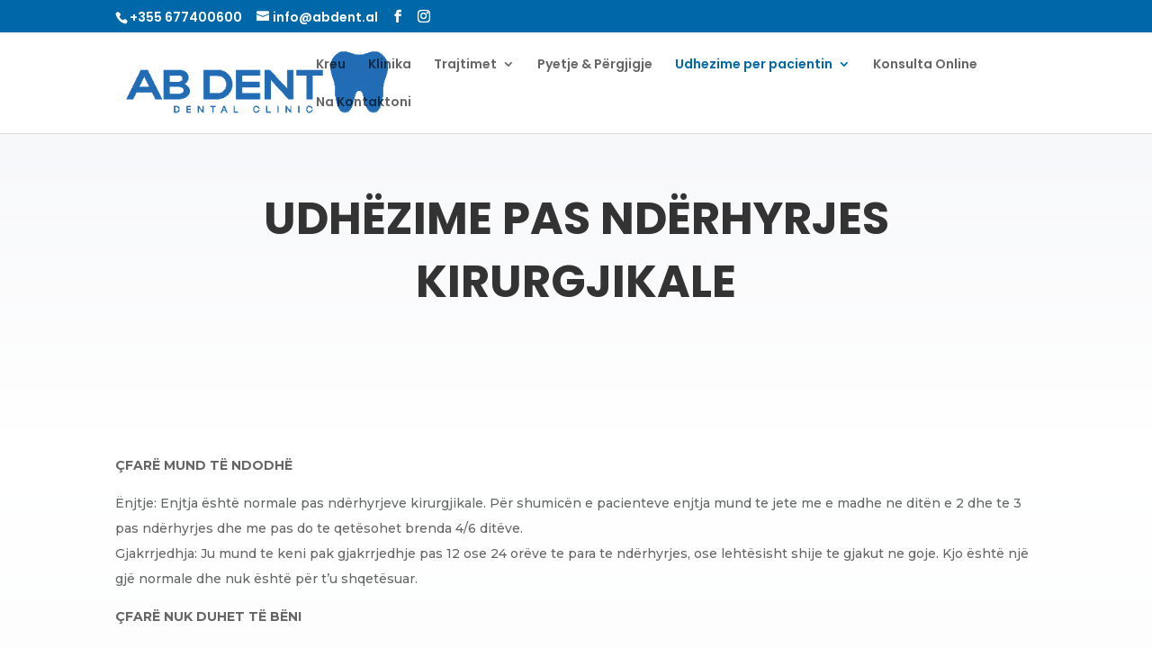

--- FILE ---
content_type: text/html; charset=UTF-8
request_url: https://abdent.al/pas-kirurgjise/
body_size: 14427
content:
<!DOCTYPE html>
<html lang="en-US">
<head>
	<meta charset="UTF-8" />
	
	<script>
document.addEventListener("DOMContentLoaded", function () {
  document.querySelectorAll(".force-download a").forEach(function(link){
    link.setAttribute("download", "");
  });
});
</script>

<meta http-equiv="X-UA-Compatible" content="IE=edge">
	<link rel="pingback" href="https://abdent.al/xmlrpc.php" />

	<script type="text/javascript">
		document.documentElement.className = 'js';
	</script>

	<script>!function(e,c){e[c]=e[c]+(e[c]&&" ")+"quform-js"}(document.documentElement,"className");</script><script>var et_site_url='https://abdent.al';var et_post_id='631';function et_core_page_resource_fallback(a,b){"undefined"===typeof b&&(b=a.sheet.cssRules&&0===a.sheet.cssRules.length);b&&(a.onerror=null,a.onload=null,a.href?a.href=et_site_url+"/?et_core_page_resource="+a.id+et_post_id:a.src&&(a.src=et_site_url+"/?et_core_page_resource="+a.id+et_post_id))}
</script><title>Pas kirurgjisë | AB DENT</title>
<meta name='robots' content='max-image-preview:large' />
	<style>img:is([sizes="auto" i], [sizes^="auto," i]) { contain-intrinsic-size: 3000px 1500px }</style>
	<link rel='dns-prefetch' href='//fonts.googleapis.com' />
<link rel='dns-prefetch' href='//c0.wp.com' />
<link rel="alternate" type="application/rss+xml" title="AB DENT &raquo; Feed" href="https://abdent.al/feed/" />
<script type="text/javascript">
/* <![CDATA[ */
window._wpemojiSettings = {"baseUrl":"https:\/\/s.w.org\/images\/core\/emoji\/15.1.0\/72x72\/","ext":".png","svgUrl":"https:\/\/s.w.org\/images\/core\/emoji\/15.1.0\/svg\/","svgExt":".svg","source":{"concatemoji":"https:\/\/abdent.al\/wp-includes\/js\/wp-emoji-release.min.js?ver=6.8.1"}};
/*! This file is auto-generated */
!function(i,n){var o,s,e;function c(e){try{var t={supportTests:e,timestamp:(new Date).valueOf()};sessionStorage.setItem(o,JSON.stringify(t))}catch(e){}}function p(e,t,n){e.clearRect(0,0,e.canvas.width,e.canvas.height),e.fillText(t,0,0);var t=new Uint32Array(e.getImageData(0,0,e.canvas.width,e.canvas.height).data),r=(e.clearRect(0,0,e.canvas.width,e.canvas.height),e.fillText(n,0,0),new Uint32Array(e.getImageData(0,0,e.canvas.width,e.canvas.height).data));return t.every(function(e,t){return e===r[t]})}function u(e,t,n){switch(t){case"flag":return n(e,"\ud83c\udff3\ufe0f\u200d\u26a7\ufe0f","\ud83c\udff3\ufe0f\u200b\u26a7\ufe0f")?!1:!n(e,"\ud83c\uddfa\ud83c\uddf3","\ud83c\uddfa\u200b\ud83c\uddf3")&&!n(e,"\ud83c\udff4\udb40\udc67\udb40\udc62\udb40\udc65\udb40\udc6e\udb40\udc67\udb40\udc7f","\ud83c\udff4\u200b\udb40\udc67\u200b\udb40\udc62\u200b\udb40\udc65\u200b\udb40\udc6e\u200b\udb40\udc67\u200b\udb40\udc7f");case"emoji":return!n(e,"\ud83d\udc26\u200d\ud83d\udd25","\ud83d\udc26\u200b\ud83d\udd25")}return!1}function f(e,t,n){var r="undefined"!=typeof WorkerGlobalScope&&self instanceof WorkerGlobalScope?new OffscreenCanvas(300,150):i.createElement("canvas"),a=r.getContext("2d",{willReadFrequently:!0}),o=(a.textBaseline="top",a.font="600 32px Arial",{});return e.forEach(function(e){o[e]=t(a,e,n)}),o}function t(e){var t=i.createElement("script");t.src=e,t.defer=!0,i.head.appendChild(t)}"undefined"!=typeof Promise&&(o="wpEmojiSettingsSupports",s=["flag","emoji"],n.supports={everything:!0,everythingExceptFlag:!0},e=new Promise(function(e){i.addEventListener("DOMContentLoaded",e,{once:!0})}),new Promise(function(t){var n=function(){try{var e=JSON.parse(sessionStorage.getItem(o));if("object"==typeof e&&"number"==typeof e.timestamp&&(new Date).valueOf()<e.timestamp+604800&&"object"==typeof e.supportTests)return e.supportTests}catch(e){}return null}();if(!n){if("undefined"!=typeof Worker&&"undefined"!=typeof OffscreenCanvas&&"undefined"!=typeof URL&&URL.createObjectURL&&"undefined"!=typeof Blob)try{var e="postMessage("+f.toString()+"("+[JSON.stringify(s),u.toString(),p.toString()].join(",")+"));",r=new Blob([e],{type:"text/javascript"}),a=new Worker(URL.createObjectURL(r),{name:"wpTestEmojiSupports"});return void(a.onmessage=function(e){c(n=e.data),a.terminate(),t(n)})}catch(e){}c(n=f(s,u,p))}t(n)}).then(function(e){for(var t in e)n.supports[t]=e[t],n.supports.everything=n.supports.everything&&n.supports[t],"flag"!==t&&(n.supports.everythingExceptFlag=n.supports.everythingExceptFlag&&n.supports[t]);n.supports.everythingExceptFlag=n.supports.everythingExceptFlag&&!n.supports.flag,n.DOMReady=!1,n.readyCallback=function(){n.DOMReady=!0}}).then(function(){return e}).then(function(){var e;n.supports.everything||(n.readyCallback(),(e=n.source||{}).concatemoji?t(e.concatemoji):e.wpemoji&&e.twemoji&&(t(e.twemoji),t(e.wpemoji)))}))}((window,document),window._wpemojiSettings);
/* ]]> */
</script>
<meta content="Divi v.4.9.10" name="generator"/>
<style id='wp-emoji-styles-inline-css' type='text/css'>

	img.wp-smiley, img.emoji {
		display: inline !important;
		border: none !important;
		box-shadow: none !important;
		height: 1em !important;
		width: 1em !important;
		margin: 0 0.07em !important;
		vertical-align: -0.1em !important;
		background: none !important;
		padding: 0 !important;
	}
</style>
<link rel='stylesheet' id='wp-block-library-css' href='https://c0.wp.com/c/6.8.1/wp-includes/css/dist/block-library/style.min.css' type='text/css' media='all' />
<style id='wp-block-library-inline-css' type='text/css'>
.has-text-align-justify{text-align:justify;}
</style>
<style id='classic-theme-styles-inline-css' type='text/css'>
/*! This file is auto-generated */
.wp-block-button__link{color:#fff;background-color:#32373c;border-radius:9999px;box-shadow:none;text-decoration:none;padding:calc(.667em + 2px) calc(1.333em + 2px);font-size:1.125em}.wp-block-file__button{background:#32373c;color:#fff;text-decoration:none}
</style>
<link rel='stylesheet' id='mediaelement-css' href='https://c0.wp.com/c/6.8.1/wp-includes/js/mediaelement/mediaelementplayer-legacy.min.css' type='text/css' media='all' />
<link rel='stylesheet' id='wp-mediaelement-css' href='https://c0.wp.com/c/6.8.1/wp-includes/js/mediaelement/wp-mediaelement.min.css' type='text/css' media='all' />
<style id='global-styles-inline-css' type='text/css'>
:root{--wp--preset--aspect-ratio--square: 1;--wp--preset--aspect-ratio--4-3: 4/3;--wp--preset--aspect-ratio--3-4: 3/4;--wp--preset--aspect-ratio--3-2: 3/2;--wp--preset--aspect-ratio--2-3: 2/3;--wp--preset--aspect-ratio--16-9: 16/9;--wp--preset--aspect-ratio--9-16: 9/16;--wp--preset--color--black: #000000;--wp--preset--color--cyan-bluish-gray: #abb8c3;--wp--preset--color--white: #ffffff;--wp--preset--color--pale-pink: #f78da7;--wp--preset--color--vivid-red: #cf2e2e;--wp--preset--color--luminous-vivid-orange: #ff6900;--wp--preset--color--luminous-vivid-amber: #fcb900;--wp--preset--color--light-green-cyan: #7bdcb5;--wp--preset--color--vivid-green-cyan: #00d084;--wp--preset--color--pale-cyan-blue: #8ed1fc;--wp--preset--color--vivid-cyan-blue: #0693e3;--wp--preset--color--vivid-purple: #9b51e0;--wp--preset--gradient--vivid-cyan-blue-to-vivid-purple: linear-gradient(135deg,rgba(6,147,227,1) 0%,rgb(155,81,224) 100%);--wp--preset--gradient--light-green-cyan-to-vivid-green-cyan: linear-gradient(135deg,rgb(122,220,180) 0%,rgb(0,208,130) 100%);--wp--preset--gradient--luminous-vivid-amber-to-luminous-vivid-orange: linear-gradient(135deg,rgba(252,185,0,1) 0%,rgba(255,105,0,1) 100%);--wp--preset--gradient--luminous-vivid-orange-to-vivid-red: linear-gradient(135deg,rgba(255,105,0,1) 0%,rgb(207,46,46) 100%);--wp--preset--gradient--very-light-gray-to-cyan-bluish-gray: linear-gradient(135deg,rgb(238,238,238) 0%,rgb(169,184,195) 100%);--wp--preset--gradient--cool-to-warm-spectrum: linear-gradient(135deg,rgb(74,234,220) 0%,rgb(151,120,209) 20%,rgb(207,42,186) 40%,rgb(238,44,130) 60%,rgb(251,105,98) 80%,rgb(254,248,76) 100%);--wp--preset--gradient--blush-light-purple: linear-gradient(135deg,rgb(255,206,236) 0%,rgb(152,150,240) 100%);--wp--preset--gradient--blush-bordeaux: linear-gradient(135deg,rgb(254,205,165) 0%,rgb(254,45,45) 50%,rgb(107,0,62) 100%);--wp--preset--gradient--luminous-dusk: linear-gradient(135deg,rgb(255,203,112) 0%,rgb(199,81,192) 50%,rgb(65,88,208) 100%);--wp--preset--gradient--pale-ocean: linear-gradient(135deg,rgb(255,245,203) 0%,rgb(182,227,212) 50%,rgb(51,167,181) 100%);--wp--preset--gradient--electric-grass: linear-gradient(135deg,rgb(202,248,128) 0%,rgb(113,206,126) 100%);--wp--preset--gradient--midnight: linear-gradient(135deg,rgb(2,3,129) 0%,rgb(40,116,252) 100%);--wp--preset--font-size--small: 13px;--wp--preset--font-size--medium: 20px;--wp--preset--font-size--large: 36px;--wp--preset--font-size--x-large: 42px;--wp--preset--spacing--20: 0.44rem;--wp--preset--spacing--30: 0.67rem;--wp--preset--spacing--40: 1rem;--wp--preset--spacing--50: 1.5rem;--wp--preset--spacing--60: 2.25rem;--wp--preset--spacing--70: 3.38rem;--wp--preset--spacing--80: 5.06rem;--wp--preset--shadow--natural: 6px 6px 9px rgba(0, 0, 0, 0.2);--wp--preset--shadow--deep: 12px 12px 50px rgba(0, 0, 0, 0.4);--wp--preset--shadow--sharp: 6px 6px 0px rgba(0, 0, 0, 0.2);--wp--preset--shadow--outlined: 6px 6px 0px -3px rgba(255, 255, 255, 1), 6px 6px rgba(0, 0, 0, 1);--wp--preset--shadow--crisp: 6px 6px 0px rgba(0, 0, 0, 1);}:where(.is-layout-flex){gap: 0.5em;}:where(.is-layout-grid){gap: 0.5em;}body .is-layout-flex{display: flex;}.is-layout-flex{flex-wrap: wrap;align-items: center;}.is-layout-flex > :is(*, div){margin: 0;}body .is-layout-grid{display: grid;}.is-layout-grid > :is(*, div){margin: 0;}:where(.wp-block-columns.is-layout-flex){gap: 2em;}:where(.wp-block-columns.is-layout-grid){gap: 2em;}:where(.wp-block-post-template.is-layout-flex){gap: 1.25em;}:where(.wp-block-post-template.is-layout-grid){gap: 1.25em;}.has-black-color{color: var(--wp--preset--color--black) !important;}.has-cyan-bluish-gray-color{color: var(--wp--preset--color--cyan-bluish-gray) !important;}.has-white-color{color: var(--wp--preset--color--white) !important;}.has-pale-pink-color{color: var(--wp--preset--color--pale-pink) !important;}.has-vivid-red-color{color: var(--wp--preset--color--vivid-red) !important;}.has-luminous-vivid-orange-color{color: var(--wp--preset--color--luminous-vivid-orange) !important;}.has-luminous-vivid-amber-color{color: var(--wp--preset--color--luminous-vivid-amber) !important;}.has-light-green-cyan-color{color: var(--wp--preset--color--light-green-cyan) !important;}.has-vivid-green-cyan-color{color: var(--wp--preset--color--vivid-green-cyan) !important;}.has-pale-cyan-blue-color{color: var(--wp--preset--color--pale-cyan-blue) !important;}.has-vivid-cyan-blue-color{color: var(--wp--preset--color--vivid-cyan-blue) !important;}.has-vivid-purple-color{color: var(--wp--preset--color--vivid-purple) !important;}.has-black-background-color{background-color: var(--wp--preset--color--black) !important;}.has-cyan-bluish-gray-background-color{background-color: var(--wp--preset--color--cyan-bluish-gray) !important;}.has-white-background-color{background-color: var(--wp--preset--color--white) !important;}.has-pale-pink-background-color{background-color: var(--wp--preset--color--pale-pink) !important;}.has-vivid-red-background-color{background-color: var(--wp--preset--color--vivid-red) !important;}.has-luminous-vivid-orange-background-color{background-color: var(--wp--preset--color--luminous-vivid-orange) !important;}.has-luminous-vivid-amber-background-color{background-color: var(--wp--preset--color--luminous-vivid-amber) !important;}.has-light-green-cyan-background-color{background-color: var(--wp--preset--color--light-green-cyan) !important;}.has-vivid-green-cyan-background-color{background-color: var(--wp--preset--color--vivid-green-cyan) !important;}.has-pale-cyan-blue-background-color{background-color: var(--wp--preset--color--pale-cyan-blue) !important;}.has-vivid-cyan-blue-background-color{background-color: var(--wp--preset--color--vivid-cyan-blue) !important;}.has-vivid-purple-background-color{background-color: var(--wp--preset--color--vivid-purple) !important;}.has-black-border-color{border-color: var(--wp--preset--color--black) !important;}.has-cyan-bluish-gray-border-color{border-color: var(--wp--preset--color--cyan-bluish-gray) !important;}.has-white-border-color{border-color: var(--wp--preset--color--white) !important;}.has-pale-pink-border-color{border-color: var(--wp--preset--color--pale-pink) !important;}.has-vivid-red-border-color{border-color: var(--wp--preset--color--vivid-red) !important;}.has-luminous-vivid-orange-border-color{border-color: var(--wp--preset--color--luminous-vivid-orange) !important;}.has-luminous-vivid-amber-border-color{border-color: var(--wp--preset--color--luminous-vivid-amber) !important;}.has-light-green-cyan-border-color{border-color: var(--wp--preset--color--light-green-cyan) !important;}.has-vivid-green-cyan-border-color{border-color: var(--wp--preset--color--vivid-green-cyan) !important;}.has-pale-cyan-blue-border-color{border-color: var(--wp--preset--color--pale-cyan-blue) !important;}.has-vivid-cyan-blue-border-color{border-color: var(--wp--preset--color--vivid-cyan-blue) !important;}.has-vivid-purple-border-color{border-color: var(--wp--preset--color--vivid-purple) !important;}.has-vivid-cyan-blue-to-vivid-purple-gradient-background{background: var(--wp--preset--gradient--vivid-cyan-blue-to-vivid-purple) !important;}.has-light-green-cyan-to-vivid-green-cyan-gradient-background{background: var(--wp--preset--gradient--light-green-cyan-to-vivid-green-cyan) !important;}.has-luminous-vivid-amber-to-luminous-vivid-orange-gradient-background{background: var(--wp--preset--gradient--luminous-vivid-amber-to-luminous-vivid-orange) !important;}.has-luminous-vivid-orange-to-vivid-red-gradient-background{background: var(--wp--preset--gradient--luminous-vivid-orange-to-vivid-red) !important;}.has-very-light-gray-to-cyan-bluish-gray-gradient-background{background: var(--wp--preset--gradient--very-light-gray-to-cyan-bluish-gray) !important;}.has-cool-to-warm-spectrum-gradient-background{background: var(--wp--preset--gradient--cool-to-warm-spectrum) !important;}.has-blush-light-purple-gradient-background{background: var(--wp--preset--gradient--blush-light-purple) !important;}.has-blush-bordeaux-gradient-background{background: var(--wp--preset--gradient--blush-bordeaux) !important;}.has-luminous-dusk-gradient-background{background: var(--wp--preset--gradient--luminous-dusk) !important;}.has-pale-ocean-gradient-background{background: var(--wp--preset--gradient--pale-ocean) !important;}.has-electric-grass-gradient-background{background: var(--wp--preset--gradient--electric-grass) !important;}.has-midnight-gradient-background{background: var(--wp--preset--gradient--midnight) !important;}.has-small-font-size{font-size: var(--wp--preset--font-size--small) !important;}.has-medium-font-size{font-size: var(--wp--preset--font-size--medium) !important;}.has-large-font-size{font-size: var(--wp--preset--font-size--large) !important;}.has-x-large-font-size{font-size: var(--wp--preset--font-size--x-large) !important;}
:where(.wp-block-post-template.is-layout-flex){gap: 1.25em;}:where(.wp-block-post-template.is-layout-grid){gap: 1.25em;}
:where(.wp-block-columns.is-layout-flex){gap: 2em;}:where(.wp-block-columns.is-layout-grid){gap: 2em;}
:root :where(.wp-block-pullquote){font-size: 1.5em;line-height: 1.6;}
</style>
<link rel='stylesheet' id='contact-form-7-css' href='https://abdent.al/wp-content/plugins/contact-form-7/includes/css/styles.css?ver=5.6.3' type='text/css' media='all' />
<link rel='stylesheet' id='quform-css' href='https://abdent.al/wp-content/plugins/quform/cache/quform.css?ver=1658930870' type='text/css' media='all' />
<link rel='stylesheet' id='divi-style-css' href='https://abdent.al/wp-content/themes/Divi/style.css?ver=4.9.10' type='text/css' media='all' />
<link rel='stylesheet' id='et-builder-googlefonts-cached-css' href='https://fonts.googleapis.com/css?family=Poppins:100,100italic,200,200italic,300,300italic,regular,italic,500,500italic,600,600italic,700,700italic,800,800italic,900,900italic|Montserrat:100,100italic,200,200italic,300,300italic,regular,italic,500,500italic,600,600italic,700,700italic,800,800italic,900,900italic|Cantata+One:regular&#038;subset=latin,latin-ext&#038;display=swap' type='text/css' media='all' />
<link rel='stylesheet' id='jetpack_css-css' href='https://c0.wp.com/p/jetpack/11.4.2/css/jetpack.css' type='text/css' media='all' />
<script type="text/javascript" src="https://c0.wp.com/c/6.8.1/wp-includes/js/jquery/jquery.min.js" id="jquery-core-js"></script>
<script type="text/javascript" src="https://c0.wp.com/c/6.8.1/wp-includes/js/jquery/jquery-migrate.min.js" id="jquery-migrate-js"></script>
<link rel="https://api.w.org/" href="https://abdent.al/wp-json/" /><link rel="alternate" title="JSON" type="application/json" href="https://abdent.al/wp-json/wp/v2/posts/631" /><link rel="EditURI" type="application/rsd+xml" title="RSD" href="https://abdent.al/xmlrpc.php?rsd" />
<meta name="generator" content="WordPress 6.8.1" />
<link rel="canonical" href="https://abdent.al/pas-kirurgjise/" />
<link rel='shortlink' href='https://abdent.al/?p=631' />
<link rel="alternate" title="oEmbed (JSON)" type="application/json+oembed" href="https://abdent.al/wp-json/oembed/1.0/embed?url=https%3A%2F%2Fabdent.al%2Fpas-kirurgjise%2F" />
<link rel="alternate" title="oEmbed (XML)" type="text/xml+oembed" href="https://abdent.al/wp-json/oembed/1.0/embed?url=https%3A%2F%2Fabdent.al%2Fpas-kirurgjise%2F&#038;format=xml" />
<style>img#wpstats{display:none}</style>
	<meta name="viewport" content="width=device-width, initial-scale=1.0, maximum-scale=1.0, user-scalable=0" /><link rel="preload" href="https://abdent.al/wp-content/themes/Divi/core/admin/fonts/modules.ttf" as="font" crossorigin="anonymous"><script>
jQuery(document).ready(function($){
    function ds_setup_collapsible_submenus() {
        var $menu = $('.et_mobile_menu'),
        top_level_link = '.et_mobile_menu .menu-item-has-children > a';
        
        $menu.find('a').each(function() {
            $(this).off('click');
            if ( $(this).is(top_level_link) ) {
                $(this).attr('href', '#');
            }
            if ( ! $(this).siblings('.sub-menu').length ) {
                $(this).on('click', function(event) {
                    $(this).parents('.mobile_nav').trigger('click');
                });
            } 
            else {
                $(this).on('click', function(event) {
                    event.preventDefault();
                    $(this).parent().toggleClass('visible');
                });
            }
        });
    }
    setTimeout(function() {
        ds_setup_collapsible_submenus();
    }, 700);
 });
   
</script>

<script>
document.addEventListener("DOMContentLoaded", function () {
  document.querySelectorAll(".pdf-download a").forEach(function(link){
    link.setAttribute("download", "");
  });
});
</script>
<link rel="icon" href="https://abdent.al/wp-content/uploads/2021/03/cropped-Tooth-abd-ent-vizatim1-32x32.png" sizes="32x32" />
<link rel="icon" href="https://abdent.al/wp-content/uploads/2021/03/cropped-Tooth-abd-ent-vizatim1-192x192.png" sizes="192x192" />
<link rel="apple-touch-icon" href="https://abdent.al/wp-content/uploads/2021/03/cropped-Tooth-abd-ent-vizatim1-180x180.png" />
<meta name="msapplication-TileImage" content="https://abdent.al/wp-content/uploads/2021/03/cropped-Tooth-abd-ent-vizatim1-270x270.png" />
<link rel="stylesheet" id="et-core-unified-631-cached-inline-styles" href="https://abdent.al/wp-content/et-cache/631/et-core-unified-631-17682631765316.min.css" onerror="et_core_page_resource_fallback(this, true)" onload="et_core_page_resource_fallback(this)" /></head>
<body class="wp-singular post-template-default single single-post postid-631 single-format-standard wp-theme-Divi et_pb_button_helper_class et_fixed_nav et_show_nav et_secondary_nav_enabled et_secondary_nav_two_panels et_primary_nav_dropdown_animation_fade et_secondary_nav_dropdown_animation_fade et_header_style_left et_pb_footer_columns4 et_cover_background et_pb_gutter osx et_pb_gutters3 et_pb_pagebuilder_layout et_full_width_page et_divi_theme et-db et_minified_js et_minified_css">
	<div id="page-container">

					<div id="top-header">
			<div class="container clearfix">

			
				<div id="et-info">
									<span id="et-info-phone"><a href="tel:+355 677400600">+355 677400600</a></span>
				
									<a href="mailto:info@abdent.al"><span id="et-info-email">info@abdent.al</span></a>
				
				<ul class="et-social-icons">

	<li class="et-social-icon et-social-facebook">
		<a href="https://www.facebook.com/Klinika.ABDent/" class="icon">
			<span>Facebook</span>
		</a>
	</li>
	<li class="et-social-icon et-social-instagram">
		<a href="https://www.instagram.com/abdent.al/" class="icon">
			<span>Instagram</span>
		</a>
	</li>

</ul>				</div> <!-- #et-info -->

			
				<div id="et-secondary-menu">
				<div class="et_duplicate_social_icons">
								<ul class="et-social-icons">

	<li class="et-social-icon et-social-facebook">
		<a href="https://www.facebook.com/Klinika.ABDent/" class="icon">
			<span>Facebook</span>
		</a>
	</li>
	<li class="et-social-icon et-social-instagram">
		<a href="https://www.instagram.com/abdent.al/" class="icon">
			<span>Instagram</span>
		</a>
	</li>

</ul>
							</div>				</div> <!-- #et-secondary-menu -->

			</div> <!-- .container -->
		</div> <!-- #top-header -->
		
	
			<header id="main-header" data-height-onload="55">
			<div class="container clearfix et_menu_container">
							<div class="logo_container">
					<span class="logo_helper"></span>
					<a href="https://abdent.al/">
						<img src="http://abdent.al/wp-content/uploads/2023/07/AB-DENT-Logo-Horizontal-02-1.png" width="4105" height="1260" alt="AB DENT" id="logo" data-height-percentage="85" />
					</a>
				</div>
							<div id="et-top-navigation" data-height="55" data-fixed-height="40">
											<nav id="top-menu-nav">
						<ul id="top-menu" class="nav"><li id="menu-item-108" class="menu-item menu-item-type-post_type menu-item-object-page menu-item-home menu-item-108"><a href="https://abdent.al/">Kreu</a></li>
<li id="menu-item-153" class="menu-item menu-item-type-post_type menu-item-object-page menu-item-153"><a href="https://abdent.al/klinika/">Klinika</a></li>
<li id="menu-item-171" class="menu-item menu-item-type-post_type menu-item-object-page menu-item-has-children menu-item-171"><a href="https://abdent.al/sherbimet/">Trajtimet</a>
<ul class="sub-menu">
	<li id="menu-item-277" class="menu-item menu-item-type-custom menu-item-object-custom menu-item-277"><a href="http://abdent.al/dentistri-estetike/">Dentistri estetike</a></li>
	<li id="menu-item-278" class="menu-item menu-item-type-custom menu-item-object-custom menu-item-278"><a href="http://abdent.al/protetike/">Protetike</a></li>
	<li id="menu-item-279" class="menu-item menu-item-type-custom menu-item-object-custom menu-item-279"><a href="http://abdent.al/semundje-te-gojes/">Sëmundje të gojës</a></li>
	<li id="menu-item-280" class="menu-item menu-item-type-custom menu-item-object-custom menu-item-280"><a href="http://abdent.al/periodontologji/">Periodontologji</a></li>
	<li id="menu-item-281" class="menu-item menu-item-type-custom menu-item-object-custom menu-item-281"><a href="http://abdent.al/implantologjia/">Implantologjia</a></li>
	<li id="menu-item-282" class="menu-item menu-item-type-custom menu-item-object-custom menu-item-282"><a href="http://abdent.al/ortodonti/">Ortodonti</a></li>
	<li id="menu-item-283" class="menu-item menu-item-type-custom menu-item-object-custom menu-item-283"><a href="http://abdent.al/dentistri-pediatrike/">Dentistri pediatrike</a></li>
	<li id="menu-item-284" class="menu-item menu-item-type-custom menu-item-object-custom menu-item-284"><a href="http://abdent.al/endodonti/">Endodonti</a></li>
	<li id="menu-item-285" class="menu-item menu-item-type-custom menu-item-object-custom menu-item-285"><a href="http://abdent.al/zbardhimi-i-dhembeve/">Zbardhimi i dhëmbëve</a></li>
	<li id="menu-item-286" class="menu-item menu-item-type-custom menu-item-object-custom menu-item-286"><a href="http://abdent.al/bruksizmi/">Bruksizmi</a></li>
	<li id="menu-item-287" class="menu-item menu-item-type-custom menu-item-object-custom menu-item-287"><a href="http://abdent.al/halitoza/">Halitoza</a></li>
</ul>
</li>
<li id="menu-item-178" class="menu-item menu-item-type-post_type menu-item-object-page menu-item-178"><a href="https://abdent.al/blog/">Pyetje &#038; Përgjigje</a></li>
<li id="menu-item-630" class="menu-item menu-item-type-custom menu-item-object-custom current-menu-ancestor current-menu-parent menu-item-has-children menu-item-630"><a href="#">Udhezime per pacientin</a>
<ul class="sub-menu">
	<li id="menu-item-637" class="menu-item menu-item-type-post_type menu-item-object-post current-menu-item menu-item-637"><a href="https://abdent.al/pas-kirurgjise/" aria-current="page">Pas kirurgjisë</a></li>
	<li id="menu-item-652" class="menu-item menu-item-type-custom menu-item-object-custom menu-item-652"><a href="https://abdent.al/dhembe-te-shendetshem-dr-albina-2/">Si të ruajmë dhëmbët e qumështit?</a></li>
</ul>
</li>
<li id="menu-item-537" class="menu-item menu-item-type-post_type menu-item-object-page menu-item-537"><a href="https://abdent.al/konsulta-online/">Konsulta Online</a></li>
<li id="menu-item-186" class="menu-item menu-item-type-post_type menu-item-object-page menu-item-186"><a href="https://abdent.al/na-kontaktoni/">Na Kontaktoni</a></li>
</ul>						</nav>
					
					
					
					
					<div id="et_mobile_nav_menu">
				<div class="mobile_nav closed">
					<span class="select_page">Select Page</span>
					<span class="mobile_menu_bar mobile_menu_bar_toggle"></span>
				</div>
			</div>				</div> <!-- #et-top-navigation -->
			</div> <!-- .container -->
			<div class="et_search_outer">
				<div class="container et_search_form_container">
					<form role="search" method="get" class="et-search-form" action="https://abdent.al/">
					<input type="search" class="et-search-field" placeholder="Search &hellip;" value="" name="s" title="Search for:" />					</form>
					<span class="et_close_search_field"></span>
				</div>
			</div>
		</header> <!-- #main-header -->
			<div id="et-main-area">
	
<div id="main-content">
		<div class="container">
		<div id="content-area" class="clearfix">
			<div id="left-area">
											<article id="post-631" class="et_pb_post post-631 post type-post status-publish format-standard hentry category-udhezime">
					
					<div class="entry-content">
					<div id="et-boc" class="et-boc">
			
		<div class="et-l et-l--post">
			<div class="et_builder_inner_content et_pb_gutters3">
		<div class="et_pb_section et_pb_section_0 et_section_regular" >
				
				
				
				
					<div class="et_pb_row et_pb_row_0">
				<div class="et_pb_column et_pb_column_4_4 et_pb_column_0  et_pb_css_mix_blend_mode_passthrough et-last-child">
				
				
				<div class="et_pb_module et_pb_text et_pb_text_0 et_animated  et_pb_text_align_center et_pb_bg_layout_light">
				
				
				<div class="et_pb_text_inner"><h1>UDHËZIME PAS NDËRHYRJES KIRURGJIKALE</h1>
<h2> </h2></div>
			</div> <!-- .et_pb_text -->
			</div> <!-- .et_pb_column -->
				
				
			</div> <!-- .et_pb_row -->
				
				
			</div> <!-- .et_pb_section --><div class="et_pb_section et_pb_section_1 et_pb_with_background et_section_regular" >
				
				
				
				
					<div class="et_pb_row et_pb_row_1 et_pb_gutters4">
				<div class="et_pb_column et_pb_column_4_4 et_pb_column_1  et_pb_css_mix_blend_mode_passthrough et-last-child">
				
				
				<div class="et_pb_module et_pb_text et_pb_text_1  et_pb_text_align_left et_pb_bg_layout_light">
				
				
				<div class="et_pb_text_inner"><p><strong>ÇFARË MUND TË NDODHË</strong></p>
<p>Ënjtje: Enjtja është normale pas ndërhyrjeve kirurgjikale. Për shumicën e pacienteve enjtja mund te jete me e madhe ne ditën e 2 dhe te 3 pas ndërhyrjes dhe me pas do te qetësohet brenda 4/6 ditëve.<br />Gjakrrjedhja: Ju mund te keni pak gjakrrjedhje pas 12 ose 24 orëve te para te ndërhyrjes, ose lehtësisht shije te gjakut ne goje. Kjo është një gjë normale dhe nuk është për t’u shqetësuar.</p>
<p><strong>ÇFARË NUK DUHET TË BËNI</strong></p>
<p>Mos përdorni pipa për konsumimin e lëngjeve ose veprime thithje me goje apo te pini duhan. Ky veprim mund te sjelle me shume hemorragji dhe te ngadalësojë shërimin.<br />Mos aplikoni nxehtësi ne fytyre. Nxehtësia mund te përkeqësojë ënjtjen dhe te shkaktoje shqetësime te mëtejshme.</p>
<p><strong>SI TË VEPROJ?</strong></p>
<p><em>Gjakrrjedhja</em><br />Nëse keni shume gjakrrjedhje vendosni një garze sterile mbi vendin e gjakrrjedhjes. Aplikoni lehtësisht presion ne garzën ose mbajeni përsëri kafshuar për te ndaluar hemorragjinë. Mos merrni Aspirine për qetësimin e dhimbjeve. Na telefononi për udhëzime te mëtejshme nëse gjakrrjedhja nuk ndërpritet.<br /><em>Ënjtje dhe mavijosje</em><br />Për te ndihmuar ne qetësimin e ënjtjes, mund te përdorni paketa akulli menjëherë pas kirurgjisë. Aplikoni paketën e akullit te faqe ne krahun e ndërhyrjes. Mbani paketën për 5 minuta dhe me pas mbajeni pa vene për 20 minuta. Kryeni disa here ciklin aplikim 5 minuta dhe pushim 20 minuta. Pas ditës se 1, aplikimi i paketave te akullit nuk është me i nevojshëm dhe nuk ndihmon ne zvogëlimin e ënjtjes.<br />Gjithashtu ju mund te keni mavijosje ne faqe ose ne pjese te fytyrës ne afërsi te ndërhyrjes. Kjo është një dukuri normale e procesit te shërimit.<br /><em>Ushqimi</em><br />Mos konsumoni ushqime te nxehta dhe ushqime te forta 48 orë pas ndërhyrje kirurgjikale. Mund te konsumoni ushqime te lëngshme ose gjysme te lëngshme. Mos konsumoni alkool 48 orë para ose pas ndërhyrjes kirurgjikale. Mos pini duhan 48 orë pas ndërhyrjes kirurgjikale.<br /><em>Medikamente</em><br />Ndiqni udhëzimin e mjekut për barnat e përshkruara për ju. Filloni marrjen e barnave kundër dhimbjes para se te dale efekti i anestezisë. Ne këtë mënyrë do te jeni me te qete për parandalimin e fillimit te dhimbjes. Doza për barnat kundër dhimbjes është përgjithësisht: 600 mg IBUPROFEN çdo 6 orë.<br />Nëse keni alergji ose mbindjeshmëri ndaj ibuprofenit, ose ju është thënë nga mjeku qe mos ta përdorni,<br />atëherë ju mund te merrni: 500 mg deri ne 1000 mg PARACETAMOL çdo 6 orë. Mos merrni mjekime pa u konsultuar me mjekun me pare.<br />Nëse dhimbjet shtohen, na telefononi për t’iu dhënë rekomandimet e duhura për ju.</p>
<p><strong>HIGJIENA E GOJËS</strong></p>
<p>Mos shpëlani gojën me force për 12 orët e para pas ndërhyrje kirurgjikale. Përdorni vetëm shpëlarësin e përshkruar nga mjeku, nëse ju është dhënë një shpëlarës ne recete. Shpëlarjen bëjeni me butësi dhe duke rrotulluar tretësirën ne goje, pa përdorur force.</p></div>
			</div> <!-- .et_pb_text -->
			</div> <!-- .et_pb_column -->
				
				
			</div> <!-- .et_pb_row --><div class="et_pb_row et_pb_row_2">
				<div class="et_pb_column et_pb_column_4_4 et_pb_column_2  et_pb_css_mix_blend_mode_passthrough et-last-child">
				
				
				<div class="et_pb_module et_pb_accordion et_pb_accordion_0">
				
				
				<div class="et_pb_toggle et_pb_module et_pb_accordion_item et_pb_accordion_item_0  et_pb_toggle_open">
				
				
				<h5 class="et_pb_toggle_title">Çfarë te bej nëse shoh qe kam pak gjak ne goje pas largimit nga klinika?</h5>
				<div class="et_pb_toggle_content clearfix"><p>Pak gjakrrjedhje pas ndërhyrjes është krejtësisht normale dhe nuk përben asnjë problem. Ne përfundim te<br />ndërhyrjes ju do te keni një garze te cilën do ta mbani ne vendin e plagës për pak orë. Kjo do te ndihmoje ne<br />ndalimin e hemorragjisë dhe formimit e mpiksjes se gjakut ne plage.</p></div> <!-- .et_pb_toggle_content -->
			</div> <!-- .et_pb_toggle --><div class="et_pb_toggle et_pb_module et_pb_accordion_item et_pb_accordion_item_1  et_pb_toggle_close">
				
				
				<h5 class="et_pb_toggle_title">Çfarë te bej nëse gjakrrjedhja përkeqësohet ose shtohet?</h5>
				<div class="et_pb_toggle_content clearfix"><p>Nëse ju vini re këtë gjë, atëherë ndërroni garzën me një garze te re sterile dhe vendoseni ne vendin e plagës duke mbajtur gojën mbyllur për te kafshuar garzën dhe për te ndaluar hemorragjinë. Nëse hemorragjia përkeqësohet atëherë na kontaktoni për te marrë udhëzimet e nevojshme.</p></div> <!-- .et_pb_toggle_content -->
			</div> <!-- .et_pb_toggle --><div class="et_pb_toggle et_pb_module et_pb_accordion_item et_pb_accordion_item_2  et_pb_toggle_close">
				
				
				<h5 class="et_pb_toggle_title">Kur mund te ha diçka?</h5>
				<div class="et_pb_toggle_content clearfix"><p>Pas 1 orë nga ndërhyrja ju mund te hiqni garzën e vendosur ne përfundim te ndërhyrjes kirurgjikale. Me pas mund te konsumoni diçka për te ngrëne. Ushqimi duhet te jete i bute ose ne forme te lëngshme, sipas udhëzimeve ne këtë flete informacioni. Gjithashtu, ushqimet ose lëngjet duhet te jene te vakëta dhe nuk duhet te konsumoni lëngje nëpërmjet pipës. Këto masa do te ndihmojnë ne një shërim me te shpejte te plagës.</p></div> <!-- .et_pb_toggle_content -->
			</div> <!-- .et_pb_toggle --><div class="et_pb_toggle et_pb_module et_pb_accordion_item et_pb_accordion_item_3  et_pb_toggle_close">
				
				
				<h5 class="et_pb_toggle_title">Do te kem dhimbje gjate kohës se shërimit?</h5>
				<div class="et_pb_toggle_content clearfix"><p>Shqetësimi dhe dhimbjet pas ndërhyrjes janë ne proporcion me llojin e ndërhyrjes dhe përmasat. Pas përfundimit te efektit te anestezisë, përafërsisht pas 2 deri ne 4 orë pas ndërhyrjes, ju mund te ndjeni shqetësime. Nëse ju janë dhënë barna kundër dhimbjes atëherë duhet te ndiqni udhëzimet e mjekut.</p></div> <!-- .et_pb_toggle_content -->
			</div> <!-- .et_pb_toggle --><div class="et_pb_toggle et_pb_module et_pb_accordion_item et_pb_accordion_item_4  et_pb_toggle_close">
				
				
				<h5 class="et_pb_toggle_title">Do me enjtet fytyra pas procedurës?</h5>
				<div class="et_pb_toggle_content clearfix"><p>Enjtja është një pjese e procesit natyral te shërimit te plagëve, veçanërisht kur kryhet ndërhyrje te mëdha ne indet e gojës. Nëse do te keni ënjtje, ajo mund te shfaqet përgjithësisht ne ditën e 2 dhe te 3 pas ndërhyrjes kirurgjikale. Kjo gjendje mund te sjelle vështirësi ne hapjen e gojës, gëlltitje dhe shqetësim ne përgjithësi.<br />Për te parandaluar dhe qetësuar ënjtjen ju lutem ndiqni udhëzimet e mjekut dhe përshkrimet ne këtë flete informuese.</p></div> <!-- .et_pb_toggle_content -->
			</div> <!-- .et_pb_toggle --><div class="et_pb_toggle et_pb_module et_pb_accordion_item et_pb_accordion_item_5  et_pb_toggle_close">
				
				
				<h5 class="et_pb_toggle_title">Do te kem temperaturë pas kirurgjisë?</h5>
				<div class="et_pb_toggle_content clearfix"><p>Disa paciente mund te shfaqin temperature si pasoje e përgjigjes se organizmit. Ju nuk duhet te shqetësoheni nëse temperatura nuk rritet me shume se 38.5°. Nëse temperature rritet me shume se sa vlera e mësipërme atëherë na kontaktoni.</p></div> <!-- .et_pb_toggle_content -->
			</div> <!-- .et_pb_toggle --><div class="et_pb_toggle et_pb_module et_pb_accordion_item et_pb_accordion_item_6  et_pb_toggle_close">
				
				
				<h5 class="et_pb_toggle_title">Kam nevoje te marr antibiotike?</h5>
				<div class="et_pb_toggle_content clearfix"><p>Nëse keni pasur para ndërhyrjes infeksion ne pjesën e interesuar atëherë juve mund t’iu përshkruhet një antibiotik. Është e rëndësishme qe te ndiqen udhëzimet ne recetën e përshkruar. Nëse keni alergji apo merrni barna të tjera duhet te njoftoni mjekun paraprakisht.</p></div> <!-- .et_pb_toggle_content -->
			</div> <!-- .et_pb_toggle --><div class="et_pb_toggle et_pb_module et_pb_accordion_item et_pb_accordion_item_7  et_pb_toggle_close">
				
				
				<h5 class="et_pb_toggle_title">Pse me ka mbetur një vrime ne vendin e ekstraksionit?</h5>
				<div class="et_pb_toggle_content clearfix"><p>Kjo është vendi ku ndodhej me pare dhembi. Mbyllja e plote e saj mund te ndodhe për 12-18 jave.</p></div> <!-- .et_pb_toggle_content -->
			</div> <!-- .et_pb_toggle --><div class="et_pb_toggle et_pb_module et_pb_accordion_item et_pb_accordion_item_8  et_pb_toggle_close">
				
				
				<h5 class="et_pb_toggle_title">Çfarë është alveoliti?</h5>
				<div class="et_pb_toggle_content clearfix"><p>Pas heqjes se dhëmbit, gjaku futet ne zgavrën e dhëmbit dhe fillon mpiksjen dhe shërimin e plagës. Ky proces rigjeneron plagën por edhe e mbron atë. Ne disa paciente, kjo mpiksje e formuar mund te tretet para kohe. Kjo mund te ndodhe pas 3-4 ditësh pas kirurgjisë. Kjo situate mund te shkaktoje infeksion te mëtejshëm dhe si pasoje dhimbjet tuaja mund te shtohen dhe te shpërhapen, edhe deri tek veshi I krahut qe është kryer ndërhyrja. Ne këtë situate, ju duhet te na kontaktoni menjëherë për te lënë një takim dhe mjekuar këtë ndërlikim.</p></div> <!-- .et_pb_toggle_content -->
			</div> <!-- .et_pb_toggle -->
			</div> <!-- .et_pb_accordion -->
			</div> <!-- .et_pb_column -->
				
				
			</div> <!-- .et_pb_row --><div class="et_pb_row et_pb_row_3 et_pb_gutters4">
				<div class="et_pb_column et_pb_column_4_4 et_pb_column_3  et_pb_css_mix_blend_mode_passthrough et-last-child">
				
				
				<div class="et_pb_module et_pb_text et_pb_text_2  et_pb_text_align_left et_pb_bg_layout_light">
				
				
				<div class="et_pb_text_inner"><p><strong>VIZITA JUAJ E RADHËS</strong></p>
<p>Pacientet te cilët kryejnë ndërhyrje kirurgjikale preferohet te vijnë ne klinike pas 1 jave nga ndërhyrja për te kontrolluar plagën dhe për te hequr suturat. Ne raste te veçanta mund te lihet vizita edhe me pare.</p>
<p><strong>Keni pyetje?</strong></p>
<p>Kontaktoni AB DENT në 067 7400600</p></div>
			</div> <!-- .et_pb_text -->
			</div> <!-- .et_pb_column -->
				
				
			</div> <!-- .et_pb_row -->
				
				
			</div> <!-- .et_pb_section -->		</div><!-- .et_builder_inner_content -->
	</div><!-- .et-l -->
	
			
		</div><!-- #et-boc -->
							</div> <!-- .entry-content -->
					<div class="et_post_meta_wrapper">
										</div> <!-- .et_post_meta_wrapper -->
				</article> <!-- .et_pb_post -->

						</div> <!-- #left-area -->

					</div> <!-- #content-area -->
	</div> <!-- .container -->
	</div> <!-- #main-content -->


			<footer id="main-footer">
				

		
				<div id="footer-bottom">
					<div class="container clearfix">
				<ul class="et-social-icons">

	<li class="et-social-icon et-social-facebook">
		<a href="https://www.facebook.com/Klinika.ABDent/" class="icon">
			<span>Facebook</span>
		</a>
	</li>
	<li class="et-social-icon et-social-instagram">
		<a href="https://www.instagram.com/abdent.al/" class="icon">
			<span>Instagram</span>
		</a>
	</li>

</ul><div id="footer-info">Created with love by <a href="http://bit.ly/2Rt5XdH"> Giljana Limani </a> | All Rights Reserved | <a href="http://abdent.al/politikat/" class="privat">Politikat e Privatesise</a></div>					</div>	<!-- .container -->
				</div>
			</footer> <!-- #main-footer -->
		</div> <!-- #et-main-area -->


	</div> <!-- #page-container -->

	<script type="speculationrules">
{"prefetch":[{"source":"document","where":{"and":[{"href_matches":"\/*"},{"not":{"href_matches":["\/wp-*.php","\/wp-admin\/*","\/wp-content\/uploads\/*","\/wp-content\/*","\/wp-content\/plugins\/*","\/wp-content\/themes\/Divi\/*","\/*\\?(.+)"]}},{"not":{"selector_matches":"a[rel~=\"nofollow\"]"}},{"not":{"selector_matches":".no-prefetch, .no-prefetch a"}}]},"eagerness":"conservative"}]}
</script>
	<script type="text/javascript">
				var et_animation_data = [{"class":"et_pb_text_0","style":"slideBottom","repeat":"once","duration":"1000ms","delay":"0ms","intensity":"50%","starting_opacity":"0%","speed_curve":"ease-in-out"}];
				</script>
	<script type="text/javascript" src="https://abdent.al/wp-content/plugins/contact-form-7/includes/swv/js/index.js?ver=5.6.3" id="swv-js"></script>
<script type="text/javascript" id="contact-form-7-js-extra">
/* <![CDATA[ */
var wpcf7 = {"api":{"root":"https:\/\/abdent.al\/wp-json\/","namespace":"contact-form-7\/v1"},"cached":"1"};
/* ]]> */
</script>
<script type="text/javascript" src="https://abdent.al/wp-content/plugins/contact-form-7/includes/js/index.js?ver=5.6.3" id="contact-form-7-js"></script>
<script type="text/javascript" id="quform-js-extra">
/* <![CDATA[ */
var quformL10n = [];
quformL10n = {"pluginUrl":"https:\/\/abdent.al\/wp-content\/plugins\/quform","ajaxUrl":"https:\/\/abdent.al\/wp-admin\/admin-ajax.php","ajaxError":"Ajax error","errorMessageTitle":"There was a problem","removeFile":"Remove","supportPageCaching":true};
/* ]]> */
</script>
<script type="text/javascript" src="https://abdent.al/wp-content/plugins/quform/cache/quform.js?ver=1658930870" id="quform-js"></script>
<script type="text/javascript" id="divi-custom-script-js-extra">
/* <![CDATA[ */
var DIVI = {"item_count":"%d Item","items_count":"%d Items"};
var et_shortcodes_strings = {"previous":"Previous","next":"Next"};
var et_pb_custom = {"ajaxurl":"https:\/\/abdent.al\/wp-admin\/admin-ajax.php","images_uri":"https:\/\/abdent.al\/wp-content\/themes\/Divi\/images","builder_images_uri":"https:\/\/abdent.al\/wp-content\/themes\/Divi\/includes\/builder\/images","et_frontend_nonce":"0eb9ff80ef","subscription_failed":"Please, check the fields below to make sure you entered the correct information.","et_ab_log_nonce":"5f5aac3f91","fill_message":"Please, fill in the following fields:","contact_error_message":"Please, fix the following errors:","invalid":"Invalid email","captcha":"Captcha","prev":"Prev","previous":"Previous","next":"Next","wrong_captcha":"You entered the wrong number in captcha.","wrong_checkbox":"Checkbox","ignore_waypoints":"no","is_divi_theme_used":"1","widget_search_selector":".widget_search","ab_tests":[],"is_ab_testing_active":"","page_id":"631","unique_test_id":"","ab_bounce_rate":"5","is_cache_plugin_active":"no","is_shortcode_tracking":"","tinymce_uri":""}; var et_builder_utils_params = {"condition":{"diviTheme":true,"extraTheme":false},"scrollLocations":["app","top"],"builderScrollLocations":{"desktop":"app","tablet":"app","phone":"app"},"onloadScrollLocation":"app","builderType":"fe"}; var et_frontend_scripts = {"builderCssContainerPrefix":"#et-boc","builderCssLayoutPrefix":"#et-boc .et-l"};
var et_pb_box_shadow_elements = [];
var et_pb_motion_elements = {"desktop":[],"tablet":[],"phone":[]};
var et_pb_sticky_elements = [];
/* ]]> */
</script>
<script type="text/javascript" src="https://abdent.al/wp-content/themes/Divi/js/custom.unified.js?ver=4.9.10" id="divi-custom-script-js"></script>
<script type="text/javascript" src="https://abdent.al/wp-content/themes/Divi/core/admin/js/common.js?ver=4.9.10" id="et-core-common-js"></script>
<script src='https://stats.wp.com/e-202603.js' defer></script>
<script>
	_stq = window._stq || [];
	_stq.push([ 'view', {v:'ext',j:'1:11.4.2',blog:'203335683',post:'631',tz:'0',srv:'abdent.al'} ]);
	_stq.push([ 'clickTrackerInit', '203335683', '631' ]);
</script>
</body>
</html>


<!-- Page cached by LiteSpeed Cache 7.6.2 on 2026-01-14 15:50:04 -->